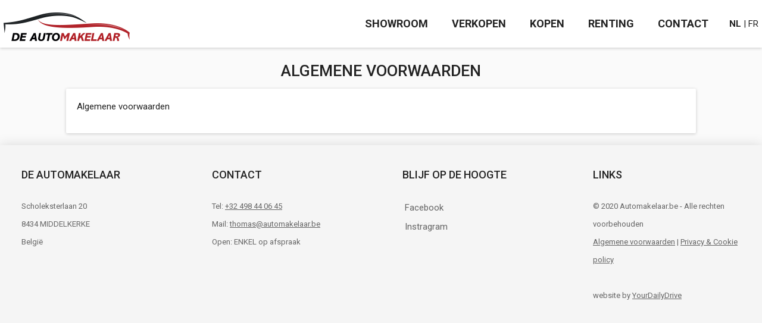

--- FILE ---
content_type: text/html; charset=utf-8
request_url: https://automakelaar.be/NL/generalconditions/
body_size: 3866
content:

<!DOCTYPE html>
<html lang="nl">
<head>
	<!-- Global site tag (gtag.js) - Google Analytics -->
	<script async src="https://www.googletagmanager.com/gtag/js?id=UA-29356011-48"></script>
	<script>
	  window.dataLayer = window.dataLayer || [];
	  function gtag(){dataLayer.push(arguments);}
	  gtag('js', new Date());
	
	  gtag('config', 'UA-29356011-48');
	</script>
    <meta charset="utf-8" />
    <title>Automakelaar: Algemene voorwaarden</title><meta property="og:title" content="Automakelaar: Algemene voorwaarden" /><meta name="description" content="Algemene voorwaarden" /><meta property="og:description" content="Algemene voorwaarden" /><meta name="keywords" content="" /><meta property="og:url" content="http://www.Automakelaar.be/NL/generalconditions/" /><meta property="og:image" content="http://www.Automakelaar.be/images/Automakelaar.png" /><meta property="og:site_name" content="Automakelaar" /><meta property="og:type" content="website" />
    <meta name="viewport" content="width=device-width, initial-scale=1, maximum-scale=5,user-scalable=0">
    <meta name="SKYPE_TOOLBAR" content="SKYPE_TOOLBAR_PARSER_COMPATIBLE">
    <link href="https://yourdailydrive.com/fontawesome/fontawesome-all.min.css" rel="stylesheet" crossorigin="anonymous">
    <link href="https://fonts.googleapis.com/css?family=Roboto:400,500,600,700" rel="stylesheet">
    <link href="https://cdnjs.cloudflare.com/ajax/libs/select2/4.0.6-rc.0/css/select2.min.css" rel="stylesheet" />
    <script src="https://ajax.googleapis.com/ajax/libs/jquery/1.7.1/jquery.min.js" type="text/javascript"></script>
    <script src="https://cdnjs.cloudflare.com/ajax/libs/select2/4.0.6-rc.0/js/select2.min.js"></script>
	<script src="/scripts/default.js"></script>
	<link href="/css/default.css?v=3" rel="stylesheet">
	<link rel="apple-touch-icon" sizes="180x180" href="/apple-touch-icon.png">
	<link rel="icon" type="image/png" sizes="32x32" href="/favicon-32x32.png">
	<link rel="icon" type="image/png" sizes="16x16" href="/favicon-16x16.png">
	<link rel="manifest" href="/site.webmanifest">
	<link rel="mask-icon" href="/safari-pinned-tab.svg" color="#1d1d1b">
	<meta name="msapplication-TileColor" content="#1d1d1b">
	<meta name="theme-color" content="#ffffff">
	<script type="application/ld+json">
		{
		  "@context": "http://schema.org",
		  "@type": "AutoDealer",
		  "name": "DE AUTOMAKELAAR",
		  "description": "",
		  "url": "https://automakelaar.be",
		  "image":"https://automakelaar.be",
		  "logo": "https://automakelaar.be/images/logo.png",
		  "telephone": "+32 498 44 06 45",
		  "faxNumber":"",
		  "brand":["BMW","Porsche","Audi"],
		  "contactPoint": {
			"@type": "ContactPoint",
			"telephone": "+32 +32 498 44 06 45",
			"email": "thomas@automakelaar.be",
			"contactType": "sales",
			"areaServed": "BE"
		  },
		  "address":{
			"@type": "PostalAddress",
			"addressLocality": "MIDDELKERKE",
			"addressCountry": "BE",
			"postalCode":"",
			"streetAddress":"Scholeksterlaan 20"
		  }
		}
</script>

	

</head>
<body>
<form method="post" action="/generalconditions/?lang=NL" id="ctl11">
<div class="aspNetHidden">
<input type="hidden" name="__EVENTTARGET" id="__EVENTTARGET" value="" />
<input type="hidden" name="__EVENTARGUMENT" id="__EVENTARGUMENT" value="" />
<input type="hidden" name="__VIEWSTATE" id="__VIEWSTATE" value="/[base64]" />
</div>

<script type="text/javascript">
//<![CDATA[
var theForm = document.forms['ctl11'];
if (!theForm) {
    theForm = document.ctl11;
}
function __doPostBack(eventTarget, eventArgument) {
    if (!theForm.onsubmit || (theForm.onsubmit() != false)) {
        theForm.__EVENTTARGET.value = eventTarget;
        theForm.__EVENTARGUMENT.value = eventArgument;
        theForm.submit();
    }
}
//]]>
</script>


<script src="/WebResource.axd?d=cDpPwUrj_LbzJn2CJvmRaVha11wSiGuIuLDBKPkZIdJoHjtLodeY1cwoPuy90jxr1AauKVpehJygb6CFxZ-QEILVmHjRc2zHI6ARQIQY4sI1&amp;t=638901608248157332" type="text/javascript"></script>


<script src="/ScriptResource.axd?d=8BL_uvuHRUXIqaipkdIJFfDuVn1JGIlh7qsgO1js5xK1peR921JhrS9CtSbaK0aMayFpwvugRSNqa_43s8eGmWkRl8N2N88aISmJ79Uo9NYNx2HUFOBpaP1H83ThBo34S_yg3ESxbR27eOkctlwk79eHGdx7jUFlXr5tRiDKwO01&amp;t=5c0e0825" type="text/javascript"></script>
<script src="/ScriptResource.axd?d=MghxyYA5r3aoF_T_JFpvk2BFPyFdUrW7fl1w6GoPMRx1U1oNkN0pUmkQp9YhTXFZh4ept8SgTnFmuNZkYxJ7iUgisFkA5E7dAvMUy9_6WGO8AcxmqrlJfTy7vcserLBM2lcnmRC9TfZnYI74R2PO7bAOSUqzVRcu_I396WNwAstUcdRado50n_VNOl7V-jJc0&amp;t=5c0e0825" type="text/javascript"></script>
<header>
    <div class="cc">
		<a class="logo" href="/NL/home" title="Automakelaar"><img src="/images/logo.png" alt="Automakelaar" /></a>
        <div class="menu">
			<nav>
				<a href="/NL/home/"></a><a href="/NL/stock/">Showroom</a><a href="/NL/verkopen/">VERKOPEN</a><a href="/NL/kopen/">Kopen</a><a href="/NL/renting/">Renting</a><a href="/NL/contact/">Contact</a>
			</nav>
			<div class="langs">
				<a href="/NL/generalconditions/" class="active">
nl</a> | <a href="/FR/generalconditions/">
fr</a>
			</div>
		</div>
		<a class="mob-menu-btn" href="#" onclick="$('.menu').slideToggle(300)" title="Show menu"><i class="fal fa-bars"></i></a>
    </div>
</header>
<content>
<script type="text/javascript">
//<![CDATA[
Sys.WebForms.PageRequestManager._initialize('ctl00$ctl00$ctl00$ContentPlaceHolderDefault$sm', 'ctl11', [], [], [], 90, 'ctl00$ctl00$ctl00');
//]]>
</script>


<div class="cc medium">
	<h1 class="tc">Algemene voorwaarden</h1>
	<div class="card">
		<div class="card-content">
			<p>Algemene voorwaarden</p>
		</div>
	</div>
</div>

</content>
<footer>
    <div class="footer">
        <div class="cc">
            <div class="row">
                <div class="col xl3 md4 xs12">
                    <div class="f-part">
                        <h3>DE AUTOMAKELAAR</h3>
                        <p>Scholeksterlaan 20<br />8434 MIDDELKERKE<br />
						België</p>
                    </div>
                </div>
                <div class="col xl3 md4 xs12">
                    <div class="f-part">
                        <h3>Contact</h3>
                        <p>
							Tel: <a href="tel:+32 498 44 06 45">+32 498 44 06 45</a><br />
							Mail: <a href="mailto:thomas@automakelaar.be">thomas@automakelaar.be</a>
							<br/>Open: ENKEL op afspraak
						</p>
                    </div>
                </div>
                <div class="col xl3 md4 xs12">
                    <div class="f-part">
                        <h3>Blijf op de hoogte</h3>
                        <div class="social">
							<a href="https://www.facebook.com/deautomakelaardeinze" class="" target="_blank"><i class="fab fa-facebook"><!----></i> Facebook</a>
                            <a href="http://instagram.com/" class="" target="_blank"><i class="fab fa-instagram"><!----></i> Instragram</a>
							
					
						</div>
                    </div>
                </div>
                <div class="col xl3 md5 sm7 xs12">
                    <div class="f-part">
						 <h3>Links</h3>
						<p>&copy; 2020 Automakelaar.be - Alle rechten voorbehouden<br/>
						<a href="/NL/generalconditions/">Algemene voorwaarden</a> | <a href="/NL/privacypolicy/">Privacy &amp; Cookie policy</a>
						<br/><br/>website by <a href="https://yourdailydrive.com" target="_blank">YourDailyDrive</a></p>
                    </div>
                </div>
            </div>
        </div>
    </div>
</footer>
	
<div class="aspNetHidden">

	<input type="hidden" name="__VIEWSTATEGENERATOR" id="__VIEWSTATEGENERATOR" value="CA0B0334" />
</div>

<script type="text/javascript">
//<![CDATA[
$(document).ready(function(){document.forms[0].action='/NL/generalconditions/';});//]]>
</script>
</form>
</body>
</html>			


--- FILE ---
content_type: text/css
request_url: https://automakelaar.be/css/default.css?v=3
body_size: 16318
content:
/* rod */
@-ms-viewport {
  width: device-width; }

html {
  box-sizing: border-box;
  -ms-overflow-style: scrollbar; }
body{
overflow-x:hidden;
}

img{pointer-events: none;}

*,
*::before,
*::after {
  box-sizing: inherit; }

.row {
  display: -ms-flexbox;
  display: flex;
  -ms-flex-wrap: wrap;
  flex-wrap: wrap;
  margin-right: -6px;
  margin-left: -6px; }
  .row.no-neg {
    margin-right: 0;
    margin-left: 0; }
  .row.gutters {
    margin-right: 6px;
    margin-left: 6px; }

.no-gutters {
  margin-right: 0;
  margin-left: 0; }

.no-gutters > .col {
  padding: 0; }

.lr-only > .col {
  padding-top: 0;
  padding-bottom: 0; }

.col {
  position: relative;
  width: 100%;
  min-height: 1px;
  padding: 6px;
  -ms-flex-preferred-size: 0;
  flex-basis: 0;
  -ms-flex-positive: 1;
  flex-grow: 1;
  max-width: 100%; }

.row.g-big.no-padding {
  margin-left: -12px;
  margin-right: -12px; }

.row.g-big .col {
  padding: 12px; }

.row.p-all .col {
  padding: 6px; }

.row.g6 {
  margin-right: -6px;
  margin-left: -6px; }
  .row.g6 .col {
    padding: 6px; }

.col.auto {
  -ms-flex: 0 0 auto;
  flex: 0 0 auto;
  width: auto;
  max-width: none; }

.col.xl1 {
  -ms-flex: 0 0 8.33333%;
  flex: 0 0 8.33333%;
  max-width: 8.33333%; }

.col.xl2 {
  -ms-flex: 0 0 16.66667%;
  flex: 0 0 16.66667%;
  max-width: 16.66667%; }

.col.xl3 {
  -ms-flex: 0 0 25%;
  flex: 0 0 25%;
  max-width: 25%; }

.col.xl4 {
  -ms-flex: 0 0 33.33333%;
  flex: 0 0 33.33333%;
  max-width: 33.33333%; }

.col.xl5 {
  -ms-flex: 0 0 41.66667%;
  flex: 0 0 41.66667%;
  max-width: 41.66667%; }

.col.xl6 {
  -ms-flex: 0 0 50%;
  flex: 0 0 50%;
  max-width: 50%; }

.col.xl7 {
  -ms-flex: 0 0 58.33333%;
  flex: 0 0 58.33333%;
  max-width: 58.33333%; }

.col.xl8 {
  -ms-flex: 0 0 66.66667%;
  flex: 0 0 66.66667%;
  max-width: 66.66667%; }

.col.xl9 {
  -ms-flex: 0 0 75%;
  flex: 0 0 75%;
  max-width: 75%; }

.col.xl10 {
  -ms-flex: 0 0 83.33333%;
  flex: 0 0 83.33333%;
  max-width: 83.33333%; }

.col.xl11 {
  -ms-flex: 0 0 91.66667%;
  flex: 0 0 91.66667%;
  max-width: 91.66667%; }

.col.xl12 {
  -ms-flex: 0 0 100%;
  flex: 0 0 100%;
  max-width: 100%; }

.order-first {
  -ms-flex-order: -1;
  order: -1; }

.order-1 {
  -ms-flex-order: 1;
  order: 1; }

.order-2 {
  -ms-flex-order: 2;
  order: 2; }

.order-3 {
  -ms-flex-order: 3;
  order: 3; }

.order-4 {
  -ms-flex-order: 4;
  order: 4; }

.order-5 {
  -ms-flex-order: 5;
  order: 5; }

.order-6 {
  -ms-flex-order: 6;
  order: 6; }

.order-7 {
  -ms-flex-order: 7;
  order: 7; }

.order-8 {
  -ms-flex-order: 8;
  order: 8; }

.order-9 {
  -ms-flex-order: 9;
  order: 9; }

.order-10 {
  -ms-flex-order: 10;
  order: 10; }

.order-11 {
  -ms-flex-order: 11;
  order: 11; }

.order-12 {
  -ms-flex-order: 12;
  order: 12; }

.order-last {
  -ms-flex-order: 13;
  order: 13; }

.offset-1 {
  margin-left: 8.33333%; }

.offset-2 {
  margin-left: 16.66667%; }

.offset-3 {
  margin-left: 25%; }

.offset-4 {
  margin-left: 33.33333%; }

.offset-5 {
  margin-left: 41.66667%; }

.offset-6 {
  margin-left: 50%; }

.offset-7 {
  margin-left: 58.33333%; }

.offset-8 {
  margin-left: 66.66667%; }

.offset-9 {
  margin-left: 75%; }

.offset-10 {
  margin-left: 83.33333%; }

.offset-11 {
  margin-left: 91.66667%; }

.offset-12 {
  margin-left: 100%; }

.d-none {
  display: none !important; }

.d-inline {
  display: inline !important; }

.d-inline-block {
  display: inline-block !important; }

.d-block {
  display: block !important; }

.d-table {
  display: table !important; }

.d-table-row {
  display: table-row !important; }

.d-table-cell {
  display: table-cell !important; }

.d-flex {
  display: -ms-flexbox !important;
  display: flex !important; }

.d-inline-flex {
  display: -ms-inline-flexbox !important;
  display: inline-flex !important; }

@media all and (max-width: 1200px) {
  .col.lg-auto {
    -ms-flex: 0 0 auto;
    flex: 0 0 auto;
    width: auto;
    max-width: none; }
  .col.lg1 {
    -ms-flex: 0 0 8.33333%;
    flex: 0 0 8.33333%;
    max-width: 8.33333%; }
  .col.lg2 {
    -ms-flex: 0 0 16.66667%;
    flex: 0 0 16.66667%;
    max-width: 16.66667%; }
  .col.lg3 {
    -ms-flex: 0 0 25%;
    flex: 0 0 25%;
    max-width: 25%; }
  .col.lg4 {
    -ms-flex: 0 0 33.33333%;
    flex: 0 0 33.33333%;
    max-width: 33.33333%; }
  .col.lg5 {
    -ms-flex: 0 0 41.66667%;
    flex: 0 0 41.66667%;
    max-width: 41.66667%; }
  .col.lg6 {
    -ms-flex: 0 0 50%;
    flex: 0 0 50%;
    max-width: 50%; }
  .col.lg7 {
    -ms-flex: 0 0 58.33333%;
    flex: 0 0 58.33333%;
    max-width: 58.33333%; }
  .col.lg8 {
    -ms-flex: 0 0 66.66667%;
    flex: 0 0 66.66667%;
    max-width: 66.66667%; }
  .col.lg9 {
    -ms-flex: 0 0 75%;
    flex: 0 0 75%;
    max-width: 75%; }
  .col.lg10 {
    -ms-flex: 0 0 83.33333%;
    flex: 0 0 83.33333%;
    max-width: 83.33333%; }
  .col.lg11 {
    -ms-flex: 0 0 91.66667%;
    flex: 0 0 91.66667%;
    max-width: 91.66667%; }
  .col.lg12 {
    -ms-flex: 0 0 100%;
    flex: 0 0 100%;
    max-width: 100%; }
  .order-lg-first {
    -ms-flex-order: -1;
    order: -1; }
  .order-lg1 {
    -ms-flex-order: 1;
    order: 1; }
  .order-lg2 {
    -ms-flex-order: 2;
    order: 2; }
  .order-lg3 {
    -ms-flex-order: 3;
    order: 3; }
  .order-lg4 {
    -ms-flex-order: 4;
    order: 4; }
  .order-lg5 {
    -ms-flex-order: 5;
    order: 5; }
  .order-lg6 {
    -ms-flex-order: 6;
    order: 6; }
  .order-lg7 {
    -ms-flex-order: 7;
    order: 7; }
  .order-lg8 {
    -ms-flex-order: 8;
    order: 8; }
  .order-lg9 {
    -ms-flex-order: 9;
    order: 9; }
  .order-lg10 {
    -ms-flex-order: 10;
    order: 10; }
  .order-lg11 {
    -ms-flex-order: 11;
    order: 11; }
  .order-lg12 {
    -ms-flex-order: 12;
    order: 12; }
  .order-lg-last {
    -ms-flex-order: 13;
    order: 13; }
  .offset-lg1 {
    margin-left: 8.33333%; }
  .offset-lg2 {
    margin-left: 16.66667%; }
  .offset-lg3 {
    margin-left: 25%; }
  .offset-lg4 {
    margin-left: 33.33333%; }
  .offset-lg5 {
    margin-left: 41.66667%; }
  .offset-lg6 {
    margin-left: 50%; }
  .offset-lg7 {
    margin-left: 58.33333%; }
  .offset-lg8 {
    margin-left: 66.66667%; }
  .offset-lg9 {
    margin-left: 75%; }
  .offset-lg10 {
    margin-left: 83.33333%; }
  .offset-lg11 {
    margin-left: 91.66667%; }
  .offset-lg12 {
    margin-left: 100%; }
  .d-lg-none {
    display: none !important; }
  .d-lg-inline {
    display: inline !important; }
  .d-lg-inline-block {
    display: inline-block !important; }
  .d-lg-block {
    display: block !important; }
  .d-lg-table {
    display: table !important; }
  .d-lg-table-row {
    display: table-row !important; }
  .d-lg-table-cell {
    display: table-cell !important; }
  .d-lg-flex {
    display: -ms-flexbox !important;
    display: flex !important; }
  .d-lg-inline-flex {
    display: -ms-inline-flexbox !important;
    display: inline-flex !important; } }

@media all and (max-width: 992px) {
  .col.md-auto {
    -ms-flex: 0 0 auto;
    flex: 0 0 auto;
    width: auto;
    max-width: none; }
  .col.md1 {
    -ms-flex: 0 0 8.33333%;
    flex: 0 0 8.33333%;
    max-width: 8.33333%; }
  .col.md2 {
    -ms-flex: 0 0 16.66667%;
    flex: 0 0 16.66667%;
    max-width: 16.66667%; }
  .col.md3 {
    -ms-flex: 0 0 25%;
    flex: 0 0 25%;
    max-width: 25%; }
  .col.md4 {
    -ms-flex: 0 0 33.33333%;
    flex: 0 0 33.33333%;
    max-width: 33.33333%; }
  .col.md5 {
    -ms-flex: 0 0 41.66667%;
    flex: 0 0 41.66667%;
    max-width: 41.66667%; }
  .col.md6 {
    -ms-flex: 0 0 50%;
    flex: 0 0 50%;
    max-width: 50%; }
  .col.md7 {
    -ms-flex: 0 0 58.33333%;
    flex: 0 0 58.33333%;
    max-width: 58.33333%; }
  .col.md8 {
    -ms-flex: 0 0 66.66667%;
    flex: 0 0 66.66667%;
    max-width: 66.66667%; }
  .col.md9 {
    -ms-flex: 0 0 75%;
    flex: 0 0 75%;
    max-width: 75%; }
  .col.md10 {
    -ms-flex: 0 0 83.33333%;
    flex: 0 0 83.33333%;
    max-width: 83.33333%; }
  .col.md11 {
    -ms-flex: 0 0 91.66667%;
    flex: 0 0 91.66667%;
    max-width: 91.66667%; }
  .col.md12 {
    -ms-flex: 0 0 100%;
    flex: 0 0 100%;
    max-width: 100%; }
  .order-md-first {
    -ms-flex-order: -1;
    order: -1; }
  .order-md1 {
    -ms-flex-order: 1;
    order: 1; }
  .order-md2 {
    -ms-flex-order: 2;
    order: 2; }
  .order-md3 {
    -ms-flex-order: 3;
    order: 3; }
  .order-md4 {
    -ms-flex-order: 4;
    order: 4; }
  .order-md5 {
    -ms-flex-order: 5;
    order: 5; }
  .order-md6 {
    -ms-flex-order: 6;
    order: 6; }
  .order-md7 {
    -ms-flex-order: 7;
    order: 7; }
  .order-md8 {
    -ms-flex-order: 8;
    order: 8; }
  .order-md9 {
    -ms-flex-order: 9;
    order: 9; }
  .order-md10 {
    -ms-flex-order: 10;
    order: 10; }
  .order-md11 {
    -ms-flex-order: 11;
    order: 11; }
  .order-md12 {
    -ms-flex-order: 12;
    order: 12; }
  .order-md-last {
    -ms-flex-order: 13;
    order: 13; }
  .offset-md1 {
    margin-left: 8.33333%; }
  .offset-md2 {
    margin-left: 16.66667%; }
  .offset-md3 {
    margin-left: 25%; }
  .offset-md4 {
    margin-left: 33.33333%; }
  .offset-md5 {
    margin-left: 41.66667%; }
  .offset-md6 {
    margin-left: 50%; }
  .offset-md7 {
    margin-left: 58.33333%; }
  .offset-md8 {
    margin-left: 66.66667%; }
  .offset-md9 {
    margin-left: 75%; }
  .offset-md10 {
    margin-left: 83.33333%; }
  .offset-md11 {
    margin-left: 91.66667%; }
  .offset-md12 {
    margin-left: 100%; }
  .d-md-none {
    display: none !important; }
  .d-md-inline {
    display: inline !important; }
  .d-md-inline-block {
    display: inline-block !important; }
  .d-md-block {
    display: block !important; }
  .d-md-table {
    display: table !important; }
  .d-md-table-row {
    display: table-row !important; }
  .d-md-table-cell {
    display: table-cell !important; }
  .d-md-flex {
    display: -ms-flexbox !important;
    display: flex !important; }
  .d-md-inline-flex {
    display: -ms-inline-flexbox !important;
    display: inline-flex !important; } }

@media all and (max-width: 768px) {
  .col.sm-auto {
    -ms-flex: 0 0 auto;
    flex: 0 0 auto;
    width: auto;
    max-width: none; }
  .col.sm1 {
    -ms-flex: 0 0 8.33333%;
    flex: 0 0 8.33333%;
    max-width: 8.33333%; }
  .col.sm2 {
    -ms-flex: 0 0 16.66667%;
    flex: 0 0 16.66667%;
    max-width: 16.66667%; }
  .col.sm3 {
    -ms-flex: 0 0 25%;
    flex: 0 0 25%;
    max-width: 25%; }
  .col.sm4 {
    -ms-flex: 0 0 33.33333%;
    flex: 0 0 33.33333%;
    max-width: 33.33333%; }
  .col.sm5 {
    -ms-flex: 0 0 41.66667%;
    flex: 0 0 41.66667%;
    max-width: 41.66667%; }
  .col.sm6 {
    -ms-flex: 0 0 50%;
    flex: 0 0 50%;
    max-width: 50%; }
  .col.sm7 {
    -ms-flex: 0 0 58.33333%;
    flex: 0 0 58.33333%;
    max-width: 58.33333%; }
  .col.sm8 {
    -ms-flex: 0 0 66.66667%;
    flex: 0 0 66.66667%;
    max-width: 66.66667%; }
  .col.sm9 {
    -ms-flex: 0 0 75%;
    flex: 0 0 75%;
    max-width: 75%; }
  .col.sm10 {
    -ms-flex: 0 0 83.33333%;
    flex: 0 0 83.33333%;
    max-width: 83.33333%; }
  .col.sm11 {
    -ms-flex: 0 0 91.66667%;
    flex: 0 0 91.66667%;
    max-width: 91.66667%; }
  .col.sm12 {
    -ms-flex: 0 0 100%;
    flex: 0 0 100%;
    max-width: 100%; }
  .order-sm-first {
    -ms-flex-order: -1;
    order: -1; }
  .order-sm1 {
    -ms-flex-order: 1;
    order: 1; }
  .order-sm2 {
    -ms-flex-order: 2;
    order: 2; }
  .order-sm3 {
    -ms-flex-order: 3;
    order: 3; }
  .order-sm4 {
    -ms-flex-order: 4;
    order: 4; }
  .order-sm5 {
    -ms-flex-order: 5;
    order: 5; }
  .order-sm6 {
    -ms-flex-order: 6;
    order: 6; }
  .order-sm7 {
    -ms-flex-order: 7;
    order: 7; }
  .order-sm8 {
    -ms-flex-order: 8;
    order: 8; }
  .order-sm9 {
    -ms-flex-order: 9;
    order: 9; }
  .order-sm10 {
    -ms-flex-order: 10;
    order: 10; }
  .order-sm11 {
    -ms-flex-order: 11;
    order: 11; }
  .order-sm12 {
    -ms-flex-order: 12;
    order: 12; }
  .order-sm-last {
    -ms-flex-order: 13;
    order: 13; }
  .offset-sm1 {
    margin-left: 8.33333%; }
  .offset-sm2 {
    margin-left: 16.66667%; }
  .offset-sm3 {
    margin-left: 25%; }
  .offset-sm4 {
    margin-left: 33.33333%; }
  .offset-sm5 {
    margin-left: 41.66667%; }
  .offset-sm6 {
    margin-left: 50%; }
  .offset-sm7 {
    margin-left: 58.33333%; }
  .offset-sm8 {
    margin-left: 66.66667%; }
  .offset-sm9 {
    margin-left: 75%; }
  .offset-sm10 {
    margin-left: 83.33333%; }
  .offset-sm11 {
    margin-left: 91.66667%; }
  .offset-sm12 {
    margin-left: 100%; }
  .d-sm-none {
    display: none !important; }
  .d-sm-inline {
    display: inline !important; }
  .d-sm-inline-block {
    display: inline-block !important; }
  .d-sm-block {
    display: block !important; }
  .d-sm-table {
    display: table !important; }
  .d-sm-table-row {
    display: table-row !important; }
  .d-sm-table-cell {
    display: table-cell !important; }
  .d-sm-flex {
    display: -ms-flexbox !important;
    display: flex !important; }
  .d-sm-inline-flex {
    display: -ms-inline-flexbox !important;
    display: inline-flex !important; } }

@media all and (max-width: 576px) {
  .col.xs-auto {
    -ms-flex: 0 0 auto;
    flex: 0 0 auto;
    width: auto;
    max-width: none; }
  .col.xs1 {
    -ms-flex: 0 0 8.33333%;
    flex: 0 0 8.33333%;
    max-width: 8.33333%; }
  .col.xs2 {
    -ms-flex: 0 0 16.66667%;
    flex: 0 0 16.66667%;
    max-width: 16.66667%; }
  .col.xs3 {
    -ms-flex: 0 0 25%;
    flex: 0 0 25%;
    max-width: 25%; }
  .col.xs4 {
    -ms-flex: 0 0 33.33333%;
    flex: 0 0 33.33333%;
    max-width: 33.33333%; }
  .col.xs5 {
    -ms-flex: 0 0 41.66667%;
    flex: 0 0 41.66667%;
    max-width: 41.66667%; }
  .col.xs6 {
    -ms-flex: 0 0 50%;
    flex: 0 0 50%;
    max-width: 50%; }
  .col.xs7 {
    -ms-flex: 0 0 58.33333%;
    flex: 0 0 58.33333%;
    max-width: 58.33333%; }
  .col.xs8 {
    -ms-flex: 0 0 66.66667%;
    flex: 0 0 66.66667%;
    max-width: 66.66667%; }
  .col.xs9 {
    -ms-flex: 0 0 75%;
    flex: 0 0 75%;
    max-width: 75%; }
  .col.xs10 {
    -ms-flex: 0 0 83.33333%;
    flex: 0 0 83.33333%;
    max-width: 83.33333%; }
  .col.xs11 {
    -ms-flex: 0 0 91.66667%;
    flex: 0 0 91.66667%;
    max-width: 91.66667%; }
  .col.xs12 {
    -ms-flex: 0 0 100%;
    flex: 0 0 100%;
    max-width: 100%; }
  .order-xs-first {
    -ms-flex-order: -1;
    order: -1; }
  .order-xs1 {
    -ms-flex-order: 1;
    order: 1; }
  .order-xs2 {
    -ms-flex-order: 2;
    order: 2; }
  .order-xs3 {
    -ms-flex-order: 3;
    order: 3; }
  .order-xs4 {
    -ms-flex-order: 4;
    order: 4; }
  .order-xs5 {
    -ms-flex-order: 5;
    order: 5; }
  .order-xs6 {
    -ms-flex-order: 6;
    order: 6; }
  .order-xs7 {
    -ms-flex-order: 7;
    order: 7; }
  .order-xs8 {
    -ms-flex-order: 8;
    order: 8; }
  .order-xs9 {
    -ms-flex-order: 9;
    order: 9; }
  .order-xs10 {
    -ms-flex-order: 10;
    order: 10; }
  .order-xs11 {
    -ms-flex-order: 11;
    order: 11; }
  .order-xs12 {
    -ms-flex-order: 12;
    order: 12; }
  .order-xs-last {
    -ms-flex-order: 13;
    order: 13; }
  .offset-xs1 {
    margin-left: 8.33333%; }
  .offset-xs2 {
    margin-left: 16.66667%; }
  .offset-xs3 {
    margin-left: 25%; }
  .offset-xs4 {
    margin-left: 33.33333%; }
  .offset-xs5 {
    margin-left: 41.66667%; }
  .offset-xs6 {
    margin-left: 50%; }
  .offset-xs7 {
    margin-left: 58.33333%; }
  .offset-xs8 {
    margin-left: 66.66667%; }
  .offset-xs9 {
    margin-left: 75%; }
  .offset-xs10 {
    margin-left: 83.33333%; }
  .offset-xs11 {
    margin-left: 91.66667%; }
  .offset-xs12 {
    margin-left: 100%; }
  .d-xs-none {
    display: none !important; }
  .d-xs-inline {
    display: inline !important; }
  .d-xs-inline-block {
    display: inline-block !important; }
  .d-xs-block {
    display: block !important; }
  .d-xs-table {
    display: table !important; }
  .d-xs-table-row {
    display: table-row !important; }
  .d-xs-table-cell {
    display: table-cell !important; }
  .d-xs-flex {
    display: -ms-flexbox !important;
    display: flex !important; }
  .d-xs-inline-flex {
    display: -ms-inline-flexbox !important;
    display: inline-flex !important; } }

@media print {
  .d-print-none {
    display: none !important; }
  .d-print-inline {
    display: inline !important; }
  .d-print-inline-block {
    display: inline-block !important; }
  .d-print-block {
    display: block !important; }
  .d-print-table {
    display: table !important; }
  .d-print-table-row {
    display: table-row !important; }
  .d-print-table-cell {
    display: table-cell !important; }
  .d-print-flex {
    display: -ms-flexbox !important;
    display: flex !important; }
  .d-print-inline-flex {
    display: -ms-inline-flexbox !important;
    display: inline-flex !important; } }

.flex-row {
  -ms-flex-direction: row !important;
  flex-direction: row !important; }

.flex-column {
  -ms-flex-direction: column !important;
  flex-direction: column !important; }

.flex-row-reverse {
  -ms-flex-direction: row-reverse !important;
  flex-direction: row-reverse !important; }

.flex-column-reverse {
  -ms-flex-direction: column-reverse !important;
  flex-direction: column-reverse !important; }

.flex-wrap {
  -ms-flex-wrap: wrap !important;
  flex-wrap: wrap !important; }

.flex-nowrap {
  -ms-flex-wrap: nowrap !important;
  flex-wrap: nowrap !important; }

.flex-wrap-reverse {
  -ms-flex-wrap: wrap-reverse !important;
  flex-wrap: wrap-reverse !important; }

.flex-fill {
  -ms-flex: 1 1 auto !important;
  flex: 1 1 auto !important; }

.flex-grow-0 {
  -ms-flex-positive: 0 !important;
  flex-grow: 0 !important; }

.flex-grow-1 {
  -ms-flex-positive: 1 !important;
  flex-grow: 1 !important; }

.flex-shrink-0 {
  -ms-flex-negative: 0 !important;
  flex-shrink: 0 !important; }

.flex-shrink-1 {
  -ms-flex-negative: 1 !important;
  flex-shrink: 1 !important; }

.justify-content-start {
  -ms-flex-pack: start !important;
  justify-content: flex-start !important; }

.justify-content-end {
  -ms-flex-pack: end !important;
  justify-content: flex-end !important; }

.justify-content-center {
  -ms-flex-pack: center !important;
  justify-content: center !important; }

.justify-content-between {
  -ms-flex-pack: justify !important;
  justify-content: space-between !important; }

.justify-content-around {
  -ms-flex-pack: distribute !important;
  justify-content: space-around !important; }

.align-items-start {
  -ms-flex-align: start !important;
  align-items: flex-start !important; }

.align-items-end {
  -ms-flex-align: end !important;
  align-items: flex-end !important; }

.align-items-center {
  -ms-flex-align: center !important;
  align-items: center !important; }

.align-items-baseline {
  -ms-flex-align: baseline !important;
  align-items: baseline !important; }

.align-items-stretch {
  -ms-flex-align: stretch !important;
  align-items: stretch !important; }

.align-content-start {
  -ms-flex-line-pack: start !important;
  align-content: flex-start !important; }

.align-content-end {
  -ms-flex-line-pack: end !important;
  align-content: flex-end !important; }

.align-content-center {
  -ms-flex-line-pack: center !important;
  align-content: center !important; }

.align-content-between {
  -ms-flex-line-pack: justify !important;
  align-content: space-between !important; }

.align-content-around {
  -ms-flex-line-pack: distribute !important;
  align-content: space-around !important; }

.align-content-stretch {
  -ms-flex-line-pack: stretch !important;
  align-content: stretch !important; }

.align-self-auto {
  -ms-flex-item-align: auto !important;
  align-self: auto !important; }

.align-self-start {
  -ms-flex-item-align: start !important;
  align-self: flex-start !important; }

.align-self-end {
  -ms-flex-item-align: end !important;
  align-self: flex-end !important; }

.align-self-center {
  -ms-flex-item-align: center !important;
  align-self: center !important; }

.align-self-baseline {
  -ms-flex-item-align: baseline !important;
  align-self: baseline !important; }

.align-self-stretch {
  -ms-flex-item-align: stretch !important;
  align-self: stretch !important; }

input, select, textarea {
  border-radius: 0;
  background: #fff; }

* {
  box-sizing: border-box; }

/* HTML5 display-role reset for older browsers */
article, aside, details, figcaption, figure,
footer, header, hgroup, menu, nav, section, content {
  display: block; }

html, body, form {
  margin: 0;
  padding: 0;
  height: 100%;
  font: normal normal 400 15px/24px "Roboto", Arial, Helvetica, sans-serif;
  color: #222; }

a {
  color: #444; }
  a:hover {
    color: #b21b1b; }

ul {
  margin-top: 0;
  padding-left: 30px; }

p + ul {
  margin-top: -10px; }

.fade-in {
  opacity: 0;
  transform: translateY(70px); }
  .fade-in.show {
    opacity: 1;
    transform: translateY(0);
    transition: 0.5s;
    transition-timing-function: ease-out; }

.cc {
  width: 100%;
  max-width: 1440px;
  margin: 0 auto 0 auto;
  padding: 0 6px 0 6px; }
  .cc.medium {
    max-width: 1070px; }
  .cc.small {
    max-width: 670px; }

p {
  font: normal normal normal 15px/24px "Roboto", Arial, Helvetica, sans-serif;
  color: #222;
  margin: 0;
  padding: 0 0 15px 0; }

.logo {
  display: block;
  float: left;
  padding-top: 20px; }
  .logo img {
    display: block; }

body {
  background: #f5f5f5; }

header {
  position: fixed;
  top: 0;
  left: 0;
  right: 0;
  height: 80px;
  background: #fff;
  z-index: 11;
  box-shadow: 0px 1px 5px 0px rgba(0, 0, 0, 0.2); }
  header .cc {
    position: relative; }
  header nav {
    display: block;
    position: absolute;
    top: 20px;
    right: 70px;
    text-align: right;
    white-space: nowrap; }
    header nav a {
      display: inline-block;
      font: normal normal bold 18px/22px "Roboto", Arial, Helvetica, sans-serif;
      color: #222;
      font-weight: bold;
      padding: 9px 0 9px 0;
      margin: 0 20px 0 20px;
      text-decoration: none;
      transition: 0.3s;
      text-transform: uppercase; }
      header nav a:hover {
        color: #b21b1b; }
      header nav a.active {
        color: #b21b1b; }
.langs{
float:right;
padding-top:20px;
}
.langs a{
display: inline-block;
    font: normal normal bold 15px/22px "Roboto", Arial, Helvetica, sans-serif;
    color: #222;
    font-weight: normal;
    padding: 9px 0;
    text-decoration: none;
    transition: 0.3s;
    text-transform: uppercase;
}
.langs a.active{
font-weight: bold;
}
content {
  position: relative;
  padding-top: 80px;
  background: #fafafa;
  padding-bottom: 20px; }

.tc {
  text-align: center; }

h1 {
  padding-top: 1.80556%;
  padding-bottom: 0.97222%;
  margin: 0;
  font-family: "Roboto", Arial, Helvetica, sans-serif;
  font-weight: 500;
  font-size: 2.08333vw;
  line-height: 3.19444vw;
  text-transform: uppercase; }
  @media all and (min-width: 1440px) {
    h1 {
      padding: 26px 0 14px 0;
      font-size: 30px;
      line-height: 46px; } }
  @media all and (max-width: 1066px) {
    h1 {
      font-size: 20px;
      line-height: 31px; } }

h2 {
  padding-top: 1.38889%;
  padding-bottom: 1.11111%;
  margin: 0;
  font-family: "Roboto", Arial, Helvetica, sans-serif;
  font-weight: 500;
  font-size: 2.08333vw;
  line-height: 3.19444vw;
  text-transform: uppercase;
  color: #222; }
  @media all and (min-width: 1440px) {
    h2 {
      padding: 20px 0 16px 0;
      font-size: 30px;
      line-height: 46px; } }
  @media all and (max-width: 1066px) {
    h2 {
      font-size: 20px;
      line-height: 31px; } }

h3 {
  padding-top: 1.18056%;
  padding-bottom: 1.59722%;
  margin: 0;
  font-family: "Roboto", Arial, Helvetica, sans-serif;
  font-weight: 500;
  font-size: 1.52778vw;
  line-height: 2.5vw;
  text-transform: uppercase;
  color: #222; }
  @media all and (min-width: 1440px) {
    h3 {
      padding: 17px 0 23px 0;
      font-size: 22px;
      line-height: 36px; } }
  @media all and (max-width: 1310px) {
    h3 {
      font-size: 18px;
      line-height: 30px; } }

.title-group h1 {
  padding-bottom: 0; }

.title-group h2 {
  padding-top: 0;
  font-size: 1.38889vw;
  line-height: 1.38889vw;
  text-transform: uppercase; }
  @media all and (min-width: 1440px) {
    .title-group h2 {
      font-size: 20px;
      line-height: 20px; } }

.banner-holder {
  position: relative;
  padding-top: 36%; }
  .banner-holder .banners {
    display: block;
    position: absolute;
    top: 0;
    right: 0;
    bottom: 0;
    left: 0;
    width: 100%; }
  .banner-holder .banner {
    display: block;
    height: 100%;
    width: 100%; }
    .banner-holder .banner img {
      display: block;
      width: 100%;
      height: 100%; }
    .banner-holder .banner .banner-overlay {
      position: absolute;
      bottom: 0;
      left: 0;
      right: 0;
      padding-bottom: 3.47222%; }
      @media all and (min-width: 1440px) {
        .banner-holder .banner .banner-overlay {
          padding-bottom: 50px; } }
      .banner-holder .banner .banner-overlay .banner-title, .banner-holder .banner .banner-overlay h1 {
        font-family: "Roboto", Arial, Helvetica, sans-serif;
        font-weight: 700;
        font-size: 3.47222vw;
        line-height: 3.81944vw;
        color: #fff;
        text-transform: uppercase;
        padding: 0; }
        @media all and (min-width: 1440px) {
          .banner-holder .banner .banner-overlay .banner-title, .banner-holder .banner .banner-overlay h1 {
            font-size: 50px;
            line-height: 55px; } }
        @media all and (max-width: 720px) {
          .banner-holder .banner .banner-overlay .banner-title, .banner-holder .banner .banner-overlay h1 {
            font-size: 30px;
            line-height: 42px; } }
      .banner-holder .banner .banner-overlay .banner-description {
        font-family: "Roboto", Arial, Helvetica, sans-serif;
        font-weight: 300;
        font-size: 2.77778vw;
        line-height: 3.81944vw;
        color: #fff;
        text-transform: uppercase; }
        @media all and (min-width: 1440px) {
          .banner-holder .banner .banner-overlay .banner-description {
            font-size: 40px;
            line-height: 55px; } }
        @media all and (max-width: 720px) {
          .banner-holder .banner .banner-overlay .banner-description {
            font-size: 20px;
            line-height: 32px; } }
      .banner-holder .banner .banner-overlay a {
        display: inline-block;
        padding-top: 1.18056%;
        padding-bottom: 1.18056%;
        padding-left: 30px;
        padding-right: 30px;
        font-family: "Roboto", Arial, Helvetica, sans-serif;
        font-weight: 700;
        font-size: 18px;
        line-height: 22px;
        color: #fff;
        border: 2px solid #fff;
        text-decoration: none;
        text-transform: uppercase;
        transition: 0.3s;
        margin-top: 10px; }
        .banner-holder .banner .banner-overlay a:hover {
          transition: 0.3s;
          color: #b21b1b;
          border-color: #b21b1b; }
        @media all and (min-width: 1440px) {
          .banner-holder .banner .banner-overlay a {
            padding-top: 17px;
            padding-bottom: 17px; } }
        @media all and (max-width: 980px) {
          .banner-holder .banner .banner-overlay a {
            padding: 8px 20px; } }

.cta {
  display: inline-block;
  padding: 13px 40px;
  font-family: "Roboto", Arial, Helvetica, sans-serif;
  font-weight: 500;
  font-size: 18px;
  line-height: 24px;
  color: #fff;
  text-decoration: none;
  text-transform: uppercase;
  transition: 0.3s;
  background: #b62625;
  background: -moz-linear-gradient(0deg, #b62625 0%, #d13433 100%);
  background: -webkit-linear-gradient(0deg, #b62625 0%, #d13433 100%);
  background: linear-gradient(0deg, #b62625 0%, #d13433 100%);
  filter: progid:DXImageTransform.Microsoft.gradient(startColorstr="#b62625",endColorstr="#d13433",GradientType=1);
  border-radius: 2px; }
  .cta.no-bg {
    border: 1px solid #e6e6e6;
    padding: 12px 39px;
    color: #999;
    background: none; }
  .cta.outline {
    border: 1px solid #b21b1b;
    padding: 12px 19px;
    font-size: 16px;
    color: #b21b1b;
    background: none; }
  .cta:hover, .cta.no-bg:hover {
    background: #b62625;
    background: -moz-linear-gradient(0deg, #b62625 0%, #b62625 100%);
    background: -webkit-linear-gradient(0deg, #b62625 0%, #b62625 100%);
    background: linear-gradient(0deg, #b62625 0%, #b62625 100%);
    filter: progid:DXImageTransform.Microsoft.gradient(startColorstr="#b62625",endColorstr="#b62625",GradientType=1);
    color: #fff;
    transition: 0.3s; }

hr {
  border: none;
  height: 1px;
  background: #eaeaea;
  margin: 0; }

.match-height .card {
  height: 100%; }

.card {
  background: #fff;
  box-shadow: 0px 1px 5px 0px rgba(0, 0, 0, 0.2);
  border-radius: 2px; }
  .card .card-header {
    padding: 18px 18px 6px 18px;
    border-top-left-radius: 2px;
    border-top-right-radius: 2px; }
    .card .card-header h2 {
      padding: 0;
      font-size: 20px;
      line-height: 32px;
      text-align: left;
      text-transform: uppercase;
      font-weight: 500; }
  .card .card-content {
    padding: 18px; }
    .card .card-content hr {
      margin: 0 -18px 0 -18px; }
    .card .card-content h2 {
      padding: 0 0 9px 0;
      font: normal normal normal 20px/40px "Roboto", Arial, Helvetica, sans-serif;
      color: #222;
      margin: 0; }
    .card .card-content.hours label {
      display: inline-block;
      min-width: 165px; }

.cars .card {
  display: block;
  text-decoration: none;
  height: 100%;
  position: relative; }
  .cars .card:hover .car-img .hover-overlay {
    opacity: 1;
    transition: 0.3s; }
    .cars .card:hover .car-img .hover-overlay::before, .cars .card:hover .car-img .hover-overlay::after {
      transform: translate(-50%, -50%) scale(1, 1);
      transition: 0.3s; }

.cars .car-img {
  position: relative;
  overflow: hidden; }
  .cars .car-img img {
    display: block;
    width: 100%; }
  .cars .car-img .hover-overlay {
    position: absolute;
    top: 0;
    right: 0;
    bottom: 0;
    left: 0;
    background: rgba(178, 27, 27, 0.6);
    opacity: 0;
    transition: 0.3s; }
    .cars .car-img .hover-overlay::before, .cars .car-img .hover-overlay::after {
      content: '';
      display: block;
      position: absolute;
      top: 50%;
      left: 50%;
      transform: translate(-50%, -50%) scale(0.3, 0.3);
      background: #fff;
      transition: 0.3s; }
    .cars .car-img .hover-overlay::before {
      height: 35px;
      width: 5px; }
    .cars .car-img .hover-overlay::after {
      height: 5px;
      width: 35px; }
  .cars .car-img .tag {
    position: absolute;
    top: 55px;
    left: 0px;
    background: #ff0000;
    width: 110px;
    color: #fff;
    text-transform: uppercase;
    font-size: 11px;
    text-align: center;
    transform: rotate(-45deg);
    transform-origin: left bottom 0px;
    display: block;
    z-index: 2; }
    .cars .car-img .tag.new {
      background: #0997de; }

.cars .car-content {
  padding: 20px 18px 80px 18px; }
  .cars .car-content h3 {
    padding: 0 0 3px 0;
    margin: 0;
    font-family: "Roboto", Arial, Helvetica, sans-serif;
    font-size: 18px;
    line-height: 25px;
    color: #222;
    font-weight: 500;
    text-transform: uppercase; }
  .cars .car-content h4 {
    min-height: 36px;
    padding: 0 0 16px 0;
    margin: 0;
    font-family: "Roboto", Arial, Helvetica, sans-serif;
    font-size: 15px;
    line-height: 18px;
    color: #222;
    font-weight: 500;
   }
  .cars .car-content .specs {
    font-family: "Roboto", Arial, Helvetica, sans-serif;
    font-size: 13px;
    line-height: 20px;
    color: #666;
    font-weight: 400; }
    .cars .car-content .specs::after {
      content: '';
      display: block;
      float: none;
      clear: both;
      height: 0; }
    .cars .car-content .specs span {
      display: block;
      float: left;
      padding-right: 8px; }
      .cars .car-content .specs span::after {
        content: '|';
        display: inline-block;
        padding-left: 8px; }
      .cars .car-content .specs span:last-child::after {
        display: none; }

.cars .car-price {
  position: absolute;
  bottom: 0;
  left: 0;
  right: 0;
  border-top: 1px solid #e6e6e6;
  padding: 18px;
  font-family: "Roboto", Arial, Helvetica, sans-serif;
  font-weight: 500;
  color: #222;
  font-size: 18px;
  line-height: 23px; }
  .cars .car-price em {
    font-size: 14px;
    font-style: normal; }

.cars .car-cta {
  display: none; }

footer {
  position: relative;
  background: #f5f5f5;
  box-shadow: 0px 1px 20px 0px rgba(0, 0, 0, 0.15); }
  footer .newsletter {
    background: #2f3232;
    padding-top: 2.77778%;
    padding-bottom: 3.47222%;
    text-align: center; }
    @media all and (min-width: 1440px) {
      footer .newsletter {
        padding: 40px 0 50px 0; } }
    footer .newsletter h2 {
      margin: 0;
      padding: 0;
      padding-bottom: 1.11111%;
      font-family: "Roboto", Arial, Helvetica, sans-serif;
      font-weight: 300;
      font-size: 2.77vw;
      line-height: 4.1vw;
      color: #fff; }
      @media all and (min-width: 1440px) {
        footer .newsletter h2 {
          font-size: 40px;
          line-height: 59px; } }
      @media all and (max-width: 720px) {
        footer .newsletter h2 {
          font-size: 20px;
          line-height: 30px; } }
    footer .newsletter p {
      font-family: "Roboto", Arial, Helvetica, sans-serif;
      font-weight: 300;
      color: #f2f2f2;
      font-size: 15px;
      line-height: 24px;
      margin: 0;
      padding: 0 0 24px 0; }
    footer .newsletter a {
      display: inline-block;
      padding: 10px 30px;
      font-family: "Roboto", Arial, Helvetica, sans-serif;
      font-weight: 700;
      font-size: 1.39vw;
      line-height: 2.22vw;
      color: #b21b1b;
      border: 4px solid #b21b1b;
      text-decoration: none;
      text-transform: uppercase; }
      @media all and (min-width: 1440px) {
        footer .newsletter a {
          font-size: 20px;
          line-height: 32px; } }
      @media all and (max-width: 980px) {
        footer .newsletter a {
          border-width: 3px;
          font-size: 13.5px;
          line-height: 21px;
          padding: 8px 20px; } }
      @media all and (max-width: 720px) {
        footer .newsletter a {
          border-width: 2px; } }
  footer .footer {
    padding-top: 2.36111%;
    padding-bottom: 3.47222%; }
    @media all and (min-width: 1440px) {
      footer .footer {
        padding: 34px 0 50px 0; } }
    footer .footer h3 {
      font-family: "Roboto", Arial, Helvetica, sans-serif;
      font-size: 18px;
      line-height: 26px;
      padding: 0;
      margin: 0;
      color: #222;
      font-weight: 500;
      padding-bottom: 25px;
      text-transform: uppercase; }
    footer .footer p {
      font-family: "Roboto", Arial, Helvetica, sans-serif;
      font-weight: 300;
      font-size: 13px;
      line-height: 30px;
      padding: 0;
      margin: 0;
      color: #666; }
      footer .footer p a {
        color: #666; }
    footer .footer .social a {
      display: block;
      line-height: 30px;
      text-decoration: none;
      color: #666; }
    footer .footer .social i {
      font-size: 20px;
      line-height: 30px; }
    footer .footer .f-part {
      padding-left: 30px; }
      @media (max-width: 720px) {
        footer .footer .f-part {
          padding-left: 15px; } }
      @media (max-width: 650px) {
        footer .footer .f-part {
          padding-left: 5px; } }
    footer .footer .t-spacer {
      padding-top: 30px; }
      @media (max-width: 576px) {
        footer .footer .t-spacer {
          padding-top: 0; } }

.select2-container {
  font-size: 14px; }
  .select2-container .select2-selection--single {
    height: 48px;
    border: none;
    border-radius: 0; }
    .select2-container .select2-selection--single .select2-selection__rendered {
      line-height: 48px; }
    .select2-container .select2-selection--single .select2-selection__arrow {
      height: 48px; }
      .select2-container .select2-selection--single .select2-selection__arrow b {
        border: none;
        width: 100%;
        left: 0;
        margin-top: -11px;
        text-align: center; }
        .select2-container .select2-selection--single .select2-selection__arrow b::after {
          font-family: "Font Awesome 5 Pro";
          font-weight: 400;
          content: "\f107";
          font-size: 14px;
          line-height: 20px; }
  .select2-container.select2-container--disabled .select2-selection--single {
    background: #fff; }
    .select2-container.select2-container--disabled .select2-selection--single .select2-selection__rendered {
      color: #ccc; }
  .select2-container.select2-container--open .select2-selection--single .select2-selection__arrow b::after {
    content: "\f106"; }

.search {
  background: #e6e6e6;
  box-shadow: 0px 1px 5px 0px rgba(0, 0, 0, 0.2); }
  .search .search-holder {
    position: relative;
    padding: 1px 130px 1px 1px; }
    .search .search-holder::after {
      content: '';
      display: block;
      float: none;
      clear: both;
      height: 0; }
  .search.on .search-holder {
    padding-right: 188px; }
  .search.on .search-btns a.reset {
    display: block; }
  .search .search-col {
    width: 20%;
    float: left;
    padding-left: 1px; }
    .search .search-col .col-half {
      width: 50%;
      float: left; }
      .search .search-col .col-half:first-child .select2-container .select2-selection--single {
        border-right-color: #fff; }
    .search .search-col select {
      width: 100%;
      height: 56px; }
    .search .search-col .select2-container {
      font-size: 14px; }
      .search .search-col .select2-container .select2-selection--single {
        height: 56px;
        border: none;
        border-radius: 0; }
        .search .search-col .select2-container .select2-selection--single .select2-selection__rendered {
          line-height: 56px; }
        .search .search-col .select2-container .select2-selection--single .select2-selection__arrow {
          height: 56px; }
          .search .search-col .select2-container .select2-selection--single .select2-selection__arrow b {
            border: none;
            width: 100%;
            left: 0;
            margin-top: -11px;
            text-align: center; }
            .search .search-col .select2-container .select2-selection--single .select2-selection__arrow b::after {
              font-family: "Font Awesome 5 Pro";
              font-weight: 400;
              content: "\f107";
              font-size: 14px;
              line-height: 20px; }
  .search .search-btns {
    position: absolute;
    top: 0px;
    right: 0; }
    .search .search-btns::after {
      content: '';
      display: block;
      float: none;
      clear: both;
      height: 0; }
    .search .search-btns a {
      display: block;
      float: left;
      width: 130px;
      height: 58px;
      text-align: center;
      color: #fff;
      line-height: 58px;
      font-size: 18px;
      font-weight: bold;
      text-decoration: none;
      background: #b62625;
      background: -moz-linear-gradient(0deg, #b62625 0%, #d13433 100%);
      background: -webkit-linear-gradient(0deg, #b62625 0%, #d13433 100%);
      background: linear-gradient(0deg, #b62625 0%, #d13433 100%);
      filter: progid:DXImageTransform.Microsoft.gradient(startColorstr="#b62625",endColorstr="#d13433",GradientType=1); }
      .search .search-btns a.reset {
        width: 58px;
        display: none;
        background: #d6d6d6;
        color: #666; }
      .search .search-btns a span {
        display: none; }

.select2-dropdown {
  border-radius: 0; }

.card-spacer {
  padding-top: 12px; }

.picture-viewer {
  position: relative;
  padding-top: 75%;
  overflow: hidden;
  border-radius: 2px; }
  .picture-viewer .img {
    position: absolute;
    top: 0;
    left: 0;
    right: 0;
    bottom: 0;
    border-radius: 2px; }
    .picture-viewer .img img {
      display: block;
      width: 100%;
      height: 100%;
      border-radius: 2px; }
    .picture-viewer .img.hidden {
      display: none; }
  .picture-viewer .img-overlay {
    position: absolute;
    right: 18px;
    bottom: 18px;
    background: rgba(0, 0, 0, 0.6);
    transition: 0.1s;
    z-index: 1;
    width: 60px;
    height: 50px;
    border-radius: 2px; }
    .picture-viewer .img-overlay em {
      position: absolute;
      top: 50%;
      transform: translateY(-50%);
      font-size: 20px;
      line-height: 50px;
      font-weight: bold;
      font-style: normal;
      color: #fff;
      text-align: center;
      left: 0;
      right: 0; }

.carpass-holder {
  position: relative;
  display: inline-block;
  padding: 6px 11px 6px 0; }
  .carpass-holder a {
    text-decoration: none; }
  .carpass-holder a img {
    display: block;
    max-width: 100%; }
  .carpass-holder a.info {
    display: block;
    position: absolute;
    top: -8px;
    right: 0; }
  .carpass-holder a.info i {
    color: #ccc;
    transition: 0.3s;
    font-size: 12px;
    line-height: 12px; }
  .carpass-holder a.info:hover i {
    color: #444;
    transition: 0.3s; }

.carpass-popup {
  position: absolute;
  display: none;
  top: -7px;
  right: 3px;
  background: #fff;
  padding: 20px;
  border-radius: 2px;
  box-shadow: 0px 3px 8px 0px rgba(0, 0, 0, 0.5);
  width: 320px;
  box-sizing: border-box;
  z-index: 100; }
  .carpass-popup img {
    margin-bottom: 20px; }
  .carpass-popup .close {
    display: block;
    position: absolute;
    width: 30px;
    height: 30px;
    line-height: 30px;
    text-align: center;
    color: #777;
    font-size: 16px;
    top: 2px;
    right: 2px; }
  .carpass-popup p {
    line-height: 18px;
    font-size: 13px;
    color: #222; }
  .carpass-popup a.close i {
    line-height: 30px;
    color: #777;
    font-size: 16px; }
  .carpass-popup a.carpass-btn {
    display: inline-block;
    padding: 8px 15px 8px 15px;
    border-radius: 5px;
    font-size: 13px;
    font-weight: 500;
    line-height: 24px;
    background: #07ae4d;
    color: #fff;
    text-transform: uppercase; }

.pull-right {
  float: right; }

.detail .car-title {
  font-size: 14px;
  line-height: 17px;
  font-weight: normal;
  padding: 18px 18px 0 18px;
  overflow: hidden;
  text-overflow: ellipsis; }
  .detail .car-title strong {
    display: block;
    font-size: 20px;
    font-weight: bold;
    line-height: 26px; }

.detail .tag {
  display: inline-block;
  background: #f2f2f2;
  padding: 0 12px 0 12px;
  font-size: 11px;
  line-height: 25px;
  border-radius: 9px; }

.detail .car-price {
  padding: 18px 0 18px 0; }
  .detail .car-price .price {
    display: inline-block;
    font-family: "Roboto", Arial, Helvetica, sans-serif;
    font-size: 24px;
    line-height: 30px;
    font-weight: 500;
    color: #f04c4b; }
    .detail .car-price .price em {
      display: block;
      font-style: normal;
      font-size: 16px;
      line-height: 20px;
      font-weight: 500; }
  .detail .car-price .old-price {
    font-size: 16px;
    color: #666;
    text-decoration: line-through;
    line-height: 22px;
    padding-top: 4px; }

.detail .specs-row {
  font-family: "Roboto", Arial, Helvetica, sans-serif;
  font-weight: 400;
  padding: 8px 0 10px 0; }
  .detail .specs-row::after {
    content: '';
    display: block;
    float: none;
    clear: both;
    height: 0; }
  .detail .specs-row label, .detail .specs-row span {
    display: block; }
  .detail .specs-row label {
    line-height: 20px;
    font-size: 13px;
    color: #999; }
  .detail .specs-row span {
    font-weight: 500;
    line-height: 22px;
    font-size: 14px; }

.actions {
  border-bottom-left-radius: 2px;
  border-bottom-right-radius: 2px;
  overflow: hidden; }
  .actions a.cta {
    display: block;
    background: #fff;
    border: none;
    border-top: 1px solid #e6e6e6;
    padding: 18px;
    color: #222;
    font-family: "Roboto", Arial, Helvetica, sans-serif;
    font-size: 16px;
    line-height: 24px;
    font-weight: 500;
    text-decoration: none;
    text-transform: uppercase;
    transition: 0.3s; }
    .actions a.cta.primary {
      background: #b21b1b;
      color: #fff; }
    .actions a.cta:hover, .actions a.cta.primary:hover {
      background: #b21b1b;
      color: #fff;
      transition: 0.3s; }
      .actions a.cta:hover i, .actions a.cta.primary:hover i {
        color: #fff; }
    .actions a.cta i {
      width: 36px;
      text-align: left;
      color: #777; }

.popup-overlay {
  position: fixed;
  width: 100%;
  height: 100%;
  top: 0px;
  bottom: 0px;
  left: 0px;
  right: 0px;
  display: flex;
  align-items: center;
  justify-content: center;
  z-index: 1000;
  overflow: auto;
  background: rgba(0, 0, 0, 0.1); }
  .popup-overlay .popup {
    position: relative;
    background: #fff;
    max-width: 420px;
    width: 100%;
    box-sizing: border-box;
    border-radius: 2px;
    box-shadow: 0px 1px 5px 0px rgba(0, 0, 0, 0.2); }
  .popup-overlay .popup.large {
    max-width: 560px; }
  .popup-overlay .popup .popup-header {
    padding: 17px 20px 17px 20px;
    background: #f9f9f9;
    border-top-left-radius: 2px;
    border-top-right-radius: 2px; }
  .popup-overlay .popup .popup-title {
    display: block;
    font-size: 26px;
    line-height: 34px;
    text-transform: none;
    padding: 0;
    margin: 0;
    font-family: "Roboto", Arial, Helvetica, sans-serif;
    color: #222; }
  .popup-overlay .popup .close {
    display: block;
    position: absolute;
    top: 15px;
    right: 10px;
    height: 30px;
    line-height: 30px;
    width: 32px;
    text-align: center;
    transition: 0.3s;
    color: #666; }
  .popup-overlay .popup .msgError {
    color: #ff0000;
    padding-bottom: 10px; }
  .popup-overlay .popup .popup-body {
    padding: 18px 20px; }
  .popup-overlay .popup .popup-footer {
    background: #f9f9f9;
    padding: 15px 20px 20px 20px;
    border-bottom-left-radius: 2px;
    border-bottom-right-radius: 2px; }
    .popup-overlay .popup .popup-footer::after {
      content: '';
      display: block;
      float: none;
      clear: both;
      height: 0; }
    .popup-overlay .popup .popup-footer .cta {
      float: left; }
      .popup-overlay .popup .popup-footer .cta.no-bg {
        float: right; }
    .popup-overlay .popup .popup-footer .note {
      display: block;
      font-size: 12px;
      font-style: italic;
      line-height: 20px;
      color: #777;
      padding-bottom: 27px; }
      .popup-overlay .popup .popup-footer .note a {
        color: #777; }
  .popup-overlay .copy-confirm {
    display: none;
    position: absolute;
    top: 3px;
    bottom: 3px;
    left: 3px;
    background: rgba(0, 0, 0, 0.7);
    height: 41px;
    font-size: 16px;
    line-height: 41px;
    color: #fff;
    padding: 0 15px 0 15px;
    border-radius: 2px;
    text-align: center;
    right: 50px; }

.input-group {
  padding: 0px 0 11px 0; }
  .input-group label {
    display: block;
    padding: 0;
    font-size: 13px;
    line-height: 19px;
    color: #999; }
  .input-group input, .input-group select, .input-group textarea {
    display: block;
    padding: 0;
    font-size: 14px;
    line-height: 22px;
    color: #222;
    font-family: "Roboto", Arial, Helvetica, sans-serif;
    padding: 8px 12px;
    border: 1px solid #e6e6e6;
    border-radius: 4px;
    width: 100%;
    background: #fff; }
    .input-group input.error, .input-group select.error, .input-group textarea.error {
      border-color: #ff0000;
      background: #fff9f9; }
  .input-group .input-chk {
    position: relative;
    padding-top: 7px; }
    .input-group .input-chk input {
      display: none; }
    .input-group .input-chk label {
      position: relative;
      display: block;
      padding-left: 25px;
      font-size: 14px;
      line-height: 25px;
      color: #222; }
    .input-group .input-chk label strong {
      font-weight: 500; }
    .input-group .input-chk label em {
      display: block;
      font-weight: 400;
      margin-top: -6px;
      opacity: 0.8;
      font-style: normal;
      padding-bottom: 4px; }
    .input-group .input-chk label::before {
      content: '';
      display: block;
      position: absolute;
      top: 4px;
      left: 0;
      width: 16px;
      height: 16px;
      border: 1px solid #e6e6e6;
      border-radius: 4px;
      background: #fff;
      color: #fff;
      line-height: 14px;
      text-align: center; 
	  transition: all 0.3s ease-in-out;
	  content: '\f00c';
      font-family: "Font Awesome 5 Pro";
      font-size: 0px;
}
    .input-group .input-chk.error label, .input-group .input-chk.error label a {
      color: #ff0000 !important; }
    .input-group .input-chk.error label::before {
      border-color: #ff0000;
	  }
    .input-group .input-chk input[type=checkbox]:checked + label::before {
      font-size: 10px;	      
      border-color: #b21b1b;
	  -webkit-box-shadow: 0 0 0 10px #b21b1b inset;
      box-shadow: 0 0 0 10px #b21b1b inset;
      }
  .input-group .singleselect .input-chk label::before {
    border-radius: 50%; }
  .input-group .input-control {
    position: relative; }
    .input-group .input-control.copy a {
      display: block;
      position: absolute;
      top: 0px;
      right: 0px;
      height: 47px;
      text-align: center;
      line-height: 47px;
      background: #f79f4a;
      /* Old browsers */
      background: -moz-linear-gradient(top, #f79f4a 0%, #f26b3a 100%);
      /* FF3.6-15 */
      background: -webkit-linear-gradient(top, #f79f4a 0%, #f26b3a 100%);
      /* Chrome10-25,Safari5.1-6 */
      background: linear-gradient(to bottom, #f79f4a 0%, #f26b3a 100%);
      /* W3C, IE10+, FF16+, Chrome26+, Opera12+, Safari7+ */
      filter: progid:DXImageTransform.Microsoft.gradient( startColorstr='#f79f4a', endColorstr='#f26b3a',GradientType=0 );
      /* IE6-9 */
      color: #fff;
      font-size: 20px;
      width: 47px;
      border-top-right-radius: 3px;
      border-bottom-right-radius: 3px; }

.card-content .input-group textarea {
  min-height: 150px; }

.shares {
  padding-top: 10px; }
  .shares::after {
    display: block;
    content: '';
    float: none;
    clear: both; }
  .shares div {
    float: left;
    margin-right: 10px;
    float: left;
    width: 60px;
    height: 46px;
    text-align: center;
    line-height: 47px;
    color: #fff;
    font-size: 20px;
    border-radius: 2px;
    background: #0997de;
    background: -moz-linear-gradient(top, #0997de 0%, #126fc8 100%);
    background: -webkit-linear-gradient(top, #0997de 0%, #126fc8 100%);
    background: linear-gradient(to bottom, #0997de 0%, #126fc8 100%);
    filter: progid:DXImageTransform.Microsoft.gradient( startColorstr='#0997de', endColorstr='#126fc8',GradientType=0 );
    cursor: pointer; }
  .shares div.whatsapp {
    background: #00ea72;
    background: -moz-linear-gradient(top, #00ea72 0%, #00d467 100%);
    background: -webkit-linear-gradient(top, #00ea72 0%, #00d467 100%);
    background: linear-gradient(to bottom, #00ea72 0%, #00d467 100%);
    filter: progid:DXImageTransform.Microsoft.gradient( startColorstr='#00ea72', endColorstr='#00d467',GradientType=0 ); }
  .shares div.facebook {
    background: #507ac2;
    background: -moz-linear-gradient(top, #507ac2 0%, #405799 100%);
    background: -webkit-linear-gradient(top, #507ac2 0%, #405799 100%);
    background: linear-gradient(to bottom, #507ac2 0%, #405799 100%);
    filter: progid:DXImageTransform.Microsoft.gradient( startColorstr='#507ac2', endColorstr='#405799',GradientType=0 ); }
  .shares div.twitter {
    background: #76ccf7;
    background: -moz-linear-gradient(top, #76ccf7 0%, #5caaee 100%);
    background: -webkit-linear-gradient(top, #76ccf7 0%, #5caaee 100%);
    background: linear-gradient(to bottom, #76ccf7 0%, #5caaee 100%);
    filter: progid:DXImageTransform.Microsoft.gradient( startColorstr='#76ccf7', endColorstr='#5caaee',GradientType=0 ); }
  .shares div.email {
    background: #a1a1a1;
    background: -moz-linear-gradient(top, #a1a1a1 0%, #7e7e7e 100%);
    background: -webkit-linear-gradient(top, #a1a1a1 0%, #7e7e7e 100%);
    background: linear-gradient(to bottom, #a1a1a1 0%, #7e7e7e 100%);
    filter: progid:DXImageTransform.Microsoft.gradient( startColorstr='#a1a1a1', endColorstr='#7e7e7e',GradientType=0 ); }
  .shares div i {
    line-height: 47px;
    font-size: 20px; }

.card-tabs::after {
  content: '';
  display: block;
  float: none;
  clear: both;
  height: 0; }

.card-tabs a {
  display: block;
  float: left;
  width: 33.33%;
  background: #eaeaea;
  color: #888;
  font-family: "Roboto", Arial, Helvetica, sans-serif;
  font-size: 16px;
  font-weight: 700;
  line-height: 24px;
  text-align: center;
  text-transform: uppercase;
  text-decoration: none;
  padding: 18px 0 18px 0; }
  .card-tabs a.active {
    background: #fff;
    color: #222; }

.options .col.xl12:first-child h4 {
  border-top: none;
  padding-top: 0; }

.options h4 {
  font-family: "Roboto", Arial, Helvetica, sans-serif;
  font-size: 16px;
  line-height: 24px;
  font-weight: 500;
  color: #444;
  padding: 14px 0 5px 0;
  margin: 0;
  text-transform: uppercase; }

.options ul {
  margin: 0;
  padding: 0; }

.options ul li {
  padding-left: 18px;
  position: relative;
  font-size: 14px;
  line-height: 21px;
  padding-bottom: 4px;
  padding-top: 4px;
  color: #222;
  list-style: none; }

.options ul li::before {
  content: '\f00c';
  font-family: "Font Awesome 5 Pro";
  font-weight: 300;
  font-size: 13px;
  line-height: 24px;
  padding-bottom: 6px;
  position: absolute;
  display: block;
  top: 0;
  left: 0;
  color: #b21b1b; }

.car-nav {
  background: #fff;
  border-radius: 2px;
  box-shadow: 0px 1px 5px 0px rgba(0, 0, 0, 0.2); }
  .car-nav a {
    font-size: 20px;
    color: #777;
    display: block;
    float: left;
    width: 40px;
    text-align: center;
    line-height: 40px; }
    .car-nav a i {
      font-size: 16px;
      line-height: 40px; }
    .car-nav a:first-child {
      border-right: 1px solid #e6e6e6; }
    .car-nav a:last-child {
      border-left: 1px solid #e6e6e6; }
  .car-nav::after {
    content: '';
    display: block;
    float: none;
    clear: both;
    height: 0; }

.block {
  display: flex;
  background: #fff;
  border-radius: 2px;
  box-shadow: 0px 1px 5px 0px rgba(0, 0, 0, 0.2);
  position: relative;
  overflow: hidden;
  flex-direction: row;
  flex-wrap: wrap; }
  .block::after {
    display: block;
    clear: both;
    width: 0;
    height: 0;
    float: none;
    content: ''; }
  .block .img {
    flex: 0 0 50%;
    order: 0;
    background-position: center center;
    background-size: cover;
    background-repeat: no-repeat;
    float: left;
    width: 50%; }
    .block .img img {
      visibility: hidden;
      display: block;
      width: 100%; }
  .block .text {
    flex: 0 0 50%;
    order: 1;
    align-self: center;
    box-sizing: border-box;
    padding: 40px;
    font: normal normal normal 14px/24px "Roboto", Arial, Helvetica, sans-serif;
    float: right;
    width: 50%;
    color: #222; }
    .block .text h2 {
      font-family: "Roboto", Arial, Helvetica, sans-serif;
      font-weight: 500;
      color: #222;
      margin: 0;
      font-size: 24px;
      line-height: 32px;
      padding: 0 0 20px 0; }
  .block.right .img {
    order: 1;
    float: right; }
  .block.right .text {
    order: 0;
    float: left; }
  @media all and (max-width: 801px) {
    .block .img, .block .text, .block.right .img, .block.right .text {
      flex: 0 0 100%;
      float: none;
      width: 100%;
      order: 0; } }

.map-holder {
  padding-top: 28.66%;
  position: relative;
  max-height: 450px; }
  .map-holder .map {
    position: absolute;
    top: 0px;
    right: 0;
    bottom: 0;
    left: 0; }

.mob-btn, .sort-btn {
  float: left;
  margin-right: 0px;
  height: 32px;
  padding-left: 20px;
  line-height: 40px;
  font-size: 20px;
  color: #777;
  text-decoration: none;
  text-align: center;
  display: none; }
  @media all and (max-width: 800px) {
    .mob-btn, .sort-btn {
      display: block; } }

.acc-btn {
  display: none;
  text-decoration: none;
  border-top: 1px solid #eaeaea;
  border-bottom: 1px solid #eaeaea;
  padding: 16px 12px;
  line-height: 28px;
  font-size: 16px;
  color: #888;
  text-transform: uppercase;
  margin-top: -1px; }
  .acc-btn i {
    float: right;
    font-size: 16px;
    color: #ccc;
    line-height: 28px; }
    .acc-btn i.fa-minus-circle {
      display: none; }
  .acc-btn.active {
    color: #333; }
    .acc-btn.active i.fa-minus-circle {
      display: block; }
    .acc-btn.active i.fa-plus-circle {
      display: none; }

.mob-search-header {
  display: none;
  padding: 12px;
  padding-top: 1.59722%;
  padding-bottom: 1.04167%;
  position: relative; }
  .mob-search-header .mob-search-title {
    font-size: 26px;
    line-height: 38px;
    font-family: "Roboto", Arial, Helvetica, sans-serif;
    font-weight: 300; }
  .mob-search-header .mob-search-btns {
    position: absolute;
    top: 0;
    right: 12px;
    padding-top: 1.59722%;
    line-height: 38px; }
    .mob-search-header .mob-search-btns a {
      display: inline-block;
      line-height: 38px;
      font-size: 16px;
      color: #777;
      padding-left: 20px; }

.mob-btns {
  display: none; }
  .mob-btns a {
    display: block;
    line-height: 38px;
    font-size: 16px;
    color: #777;
    padding-left: 20px; }

.sort-pnl {
  margin-top: -8px; }
  .sort-pnl .sort-header {
    display: none; }
  .sort-pnl .list-sorter {
    display: inline-block;
    font-size: 14px;
    line-height: 23px;
    width: 170px;
    margin-left: 6px;
    box-shadow: 0px 1px 5px 0px rgba(0, 0, 0, 0.2); }
    .sort-pnl .list-sorter select {
      display: block;
      width: 100%; }
  .sort-pnl .select2-container {
    font-size: 14px;
    font-weight: normal;
    text-transform: none; }
  .sort-pnl .select2-container .select2-selection--single {
    height: 40px;
    border: none;
    border-radius: 2px; }
  .sort-pnl .select2-container .select2-selection--single .select2-selection__rendered {
    line-height: 38px; }
  .sort-pnl .select2-container .select2-selection--single .select2-selection__arrow {
    height: 38px; }
  .sort-pnl .select2-container .select2-selection--single .select2-selection__arrow b {
    border: none;
    width: 100%;
    left: 0;
    margin-top: -11px;
    text-align: center; }
  @media all and (max-width: 768px) {
    .sort-pnl {
      display: none;
      position: absolute;
      background: #fff;
      padding: 12px;
      top: 10px;
      right: 0;
      min-width: 200px; }
      .sort-pnl .sort-header {
        display: block;
        color: #222;
        font-size: 26px;
        line-height: 38px;
        font-family: "Multi","Roboto",Arial,Helvetica,sans-serif;
        font-weight: 300;
        padding-bottom: 15px; }
        .sort-pnl .sort-header a.close {
          display: block;
          float: right;
          font-size: 16px;
          color: #777;
          line-height: 30px;
          padding-top: 5px; }
      .sort-pnl .list-sorter {
        display: block;
        margin-left: 0;
        padding-bottom: 5px;
        box-shadow: none; }
      .sort-pnl .select2-container .select2-selection--single {
        border: 1px solid #ccc;
        border-radius: 0; } }

.rel {
  position: relative;
  z-index: 9; }

.to-top {
  z-index: 9;
  position: relative; }

.mob-menu-btn {
  display: none;
  line-height: 40px;
  font-size: 20px;
  color: #777;
  float: right;
  padding-top: 10px;
  padding-left: 20px; }

.paging-holder {
  text-align: center; }
  .paging-holder .paging {
    display: inline-block; }
    .paging-holder .paging .pages {
      float: left;
      box-shadow: 0px 1px 5px 0px rgba(0, 0, 0, 0.2);
      background: #fff;
      margin: 0 5px 0 5px; }
      .paging-holder .paging .pages a {
        margin: 0;
        box-shadow: none; }
    .paging-holder .paging a {
      display: block;
      float: left;
      height: 45px;
      width: 45px;
      line-height: 43px;
      text-align: center;
      background: #fff;
      margin: 0 5px 0 5px;
      font-size: 14px;
      color: #777;
      text-decoration: none;
      box-shadow: 0px 1px 5px 0px rgba(0, 0, 0, 0.2); }
      .paging-holder .paging a.active {
        color: #b21b1b; }

@media all and (max-width: 900px) {
  .search .cc {
    padding: 5px 114px 5px 9px; }
  .search .search-col {
    padding-left: 1px;
    padding-right: 1px; }
  .search .search-btns {
    padding: 5px 10px; } }

@media all and (min-width: 801px) {
  .search {
    display: block !important; } }

@media all and (max-width: 800px) {
  .mob-hide {
    display: none; }
  header {
    height: 60px; }
    header .logo {
      padding-top: 10px; }
    header .mob-menu-btn {
      display: block; }
    header .menu {
      display: none;
      background: #fff;
      position: fixed;
      top: 60px;
      left: 0;
      right: 0;
      transform: none;
      text-align: left; }
header .menu nav{
	background: #fff;
      position: relative;
      top: 0;
      left: 0;
      right: 0;
      transform: none;
      text-align: left;			
				}
      header nav a {
        display: block;
        padding: 15px;
        float: none;
        border-top: 1px solid #ccc;
        margin: 0; }
        header nav a.active {
          border-bottom: none;
          color: #b21b1b; }
				.logo{
				width:170px
					}
					.logo img{
				width:100%;
						}
.langs{
padding-top:0;
padding-left:15px;
border-top:1px solid #ccc;
float:none;
			}
  content {
    padding-top: 60px; }
  .mob-margin-top {
    padding-top: 50px; }
  .mob-abs {
    position: absolute;
    top: 0;
    left: -10px;
    right: -10px; }
  
  .search {
    display: none;
    position: absolute;
    top: 60px;
    background: #f7f7f7;
    left: 0;
    right: 0;
    z-index: 10; }
    .search .search-col {
      width: 100%;
      float: none;
      padding: 0 0 5px 0; }
      .search .search-col::after {
        content: '';
        display: block;
        float: none;
        clear: both;
        height: 0; }
.search .search-holder{
	padding:1px;
}
    .search .cc {
      padding: 10px 12px 20px 12px; }
    .search .mob-search-header {
      display: block; }
    .search .search-btns {
      position: relative;
      padding: 0; }
      .search .search-btns a {
        width: 100%; }
        .search .search-btns a i {
          display: none; }
        .search .search-btns a span {
          display: inline; }
      .search .search-btns a.reset {
        display: none; }
  .mob-btns {
    display: block;
    float: left; }
  .cars {
    padding: 0; }
  .sort-pnl {
        display: none;
        margin-top: 0px;
        position: absolute;
        top: 0px;
        right: 2px;
        background: #f7f7f7;
        border-top: 1px solid #e2e2e2;
        border-bottom: 1px solid #e2e2e2;
        z-index: 99;
        overflow: auto;
        padding: 12px;
        padding-top: 1.59722%;
    }
}

@media all and (max-width: 576px) {
  .picture-viewer {
    padding-top: 68.2%; }
    .picture-viewer .img.main {
      width: 100%; }
    .picture-viewer .img.thumb {
      display: none; }
    .picture-viewer .img.rest {
      bottom: 12px;
      height: auto;
      right: 12px;
      width: auto;
      text-decoration: none;
      min-width: 40px;
      text-align: center; }
      .picture-viewer .img.rest img {
        display: none; }
      .picture-viewer .img.rest .img-overlay {
        position: relative;
        border-radius: 3px;
        padding: 8px; }
        .picture-viewer .img.rest .img-overlay em {
          position: relative;
          line-height: 18px;
          font-size: 14px; }
  .cc.mob-np {
    padding: 0; }
    .cc.mob-np h1 {
      padding-left: 10px; }
  .detail .car-price {
    padding: 12px; }
    .detail .car-price .price {
      line-height: 20px; }
      .detail .car-price .price strong {
        display: block;
        line-height: 46px; }
  .detail .specs-row {
    padding: 6px 12px 3px 12px; }
    .detail .specs-row label, .detail .specs-row span {
      float: none;
      width: 100%; }
    .detail .specs-row label {
      font-size: 11px;
      line-height: 15px; }
    .detail .specs-row span {
      line-height: 20px; }
  .actions .action {
    float: none;
    width: 100%;
    padding-right: 0;
    padding-bottom: 1px; }
  .acc-btn {
    display: block; }
  .card .card-content {
    padding: 12px; }
  .panel .options ul {
    padding-bottom: 0; }
  .panel .options h4 {
    margin-top: 20px; } }

.band {
  position: absolute;
  top: 55px;
  left: 0px;
  background: #ff0000;
  width: 110px;
  color: #fff;
  text-transform: uppercase;
  font-size: 11px;
  text-align: center;
  transform: rotate(-45deg);
  transform-origin: left bottom 0px; }
  .band.new {
    background: #0997de; }
  .band.promo {
    background: #f79f4a; }

.cookie-holder {
  width: 100%;
  max-width: 548px;
  padding: 14px;
  position: fixed;
  bottom: 0;
  left: 0;
  display: block;
  z-index: 1000; }
  .cookie-holder .cookie-banner {
    position: relative;
    border-radius: 2px;
    background: #f7f7f7;
    box-shadow: 0px 1px 5px 0px rgba(0, 0, 0, 0.2);
    padding: 12px 18px;
    padding-right: 170px;
    font-size: 14px;
    line-height: 20px; }
    .cookie-holder .cookie-banner p {
      font-size: 14px;
      line-height: 20px;
      padding-bottom: 10px; }
    .cookie-holder .cookie-banner a {
      font-size: 14px;
      line-height: 20px;
      text-decoration: underline; }
    .cookie-holder .cookie-banner .btn-accept {
      position: absolute;
      top: 50%;
      right: 18px;
      transform: translateY(-50%); }
      .cookie-holder .cookie-banner .btn-accept a {
        display: inline-block;
        padding: 11px 20px;
        min-width: 132px;
        font-family: "Roboto", Arial, Helvetica, sans-serif;
        font-weight: 700;
        font-size: 13px;
        line-height: 24px;
        border: 2px solid #b21b1b;
        color: #b21b1b;
        text-decoration: none;
        text-transform: uppercase;
        transition: 0.3s;
        border-radius: 2px;
        text-align: center; }
        .cookie-holder .cookie-banner .btn-accept a:hover {
          color: #fff; }

.content.white {
  background: #fff; }
  .content.white h1 {
    padding-bottom: 0; }
  .content.white .text-content {
    padding-right: 17px; }
    .content.white .text-content.r {
      padding-right: 0;
      padding-left: 17px; }

.icon-text {
  padding-left: 25px;
  position: relative; }
  .icon-text p {
    padding-bottom: 0; }
  .icon-text i {
    position: absolute;
    top: 5px;
    left: 0; }

.desktop-hide {
  display: none; }

@media all and (max-width: 768px) {
  .mobile-hide {
    display: none; }
  .car-nav.mobile-hide {
    display: block; }
  .desktop-hide {
    display: block; } }

.header-image {
  max-height: 450px;
  overflow: hidden; }
  .header-image img {
    display: block;
    width: 100%; }

.input-group.labeled{
	position:relative;
	padding:0;
	margin-bottom:11px;
	border:1px solid #e6e6e6;
	border-radius:4px;
}

.input-group.labeled label{
position: absolute;
    top: 0;
    width: 100%;
    margin-top: 0.42857em;
    margin-left: 1px;
    padding: 0 0.91667em;
    z-index: 1;
    -webkit-user-select: none;
    -moz-user-select: none;
    -ms-user-select: none;
    user-select: none;
    -webkit-transform: translateY(3px);
    transform: translateY(3px);
    pointer-events: none;
    overflow: hidden;
    white-space: nowrap;
    text-overflow: ellipsis;
    -webkit-box-sizing: border-box;
    box-sizing: border-box;
    opacity: 0;
	transition: all 0.2s ease-out;
	font-size:11px;
}
.input-group.labeled input,.input-group.labeled textarea {
	border: 1px transparent solid;
    background-clip: padding-box;
    border-radius: 5px;
    display: block;
    -webkit-box-sizing: border-box;
    box-sizing: border-box;
    width: 100%;
    padding: 13px 11px;
    word-break: normal;
    line-height: inherit;
	transition: all 0.2s ease-out;
		}

.input-group.labeled.notempty input, .input-group.labeled.notempty textarea{
padding:21px 11px 5px 11px;
}
.input-group.labeled.notempty label{
	transform:none;
	opacity:1;
}

.search.auto .search-holder {
padding-right:1px;
}
.search.auto .search-holder .search-btns a{
display:none;
}

.search.auto.on .search-holder {
padding-right:58px;
}
.search.auto.on .search-holder .search-btns a.reset{
display:block;
}

h1.title-group {
    padding: 36px 0 30px 0;
    font-size: 40px;
    line-height: 42px;
}
h1.title-group .smaller {
    font-size: 26px;
    line-height: 30px;
	font-weight: 400;
	text-transform: none;
}
h1.title-group .pull-right {
    margin-top: -30px;
}

@media all and (max-width: 900px)
{
h1.title-group {
    padding: 64px 0 10px 0;
}
.car-nav {
    background: #fff;
    border-top: 1px solid #e2e2e2;
    border-bottom: 1px solid #e2e2e2;
	position: absolute;
    top: 0;
    margin-top: 0;
    left: -10px;
    right: -10px;
}
 .car-nav::after {
      content: '';
      display: block;
      float: none;
      clear: both;
      height: 0; }
    .car-nav a {
      text-align: center;
      width: 33%;
      border-left: 1px solid #e2e2e2;
      display: block;
      float: left;
      line-height: 34px; }
      .car-nav a:first-child {
        text-align: center;
        border-right: none; }
      .car-nav a:last-child {
        text-align: center; }
}












/* EDITOR PROPERTIES - PLEASE DON'T DELETE THIS LINE TO AVOID DUPLICATE PROPERTIES */
